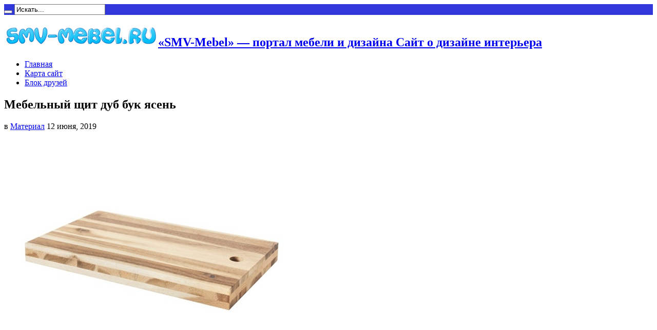

--- FILE ---
content_type: text/html; charset=UTF-8
request_url: https://smv-mebel.ru/mebelnyj-shhit-dub-buk-yasen.html
body_size: 8721
content:
<script async src="https://pagead2.googlesyndication.com/pagead/js/adsbygoogle.js?client=ca-pub-9794316721753768"
     crossorigin="anonymous"></script><!DOCTYPE html><html
lang="ru-RU" prefix="og: http://ogp.me/ns#"><head><meta
charset="UTF-8" /><link
rel="profile" href="http://gmpg.org/xfn/11" /><link
rel="pingback" href="https://smv-mebel.ru/xmlrpc.php" /><meta
name='robots' content='index, follow, max-image-preview:large, max-snippet:-1, max-video-preview:-1' /><title>Мебельный щит дуб бук ясень - «SMV-Mebel» — портал мебели и дизайна</title><link
rel="canonical" href="https://smv-mebel.ru/mebelnyj-shhit-dub-buk-yasen.html" /><meta
property="og:locale" content="ru_RU" /><meta
property="og:type" content="article" /><meta
property="og:title" content="Мебельный щит дуб бук ясень - «SMV-Mebel» — портал мебели и дизайна" /><meta
property="og:description" content="Ищите надёжного изготовителя щитов с репутацией? Большой выбор продукции высокого качества по приемлемой цене? Для Вас важно соблюдение сроков поставок? Желаете покупать изделие только с гарантией качества? Отдаёте предпочтение только сертифицированным товарам? Данная компания &#8212; надёжный поставщик качественной продукции деревообработки. Предлагает цельноламельный мебельный щит, материалов для бани, а также лестниц из натурального дерева. Качество продукции ..." /><meta
property="og:url" content="https://smv-mebel.ru/mebelnyj-shhit-dub-buk-yasen.html" /><meta
property="og:site_name" content="«SMV-Mebel» — портал мебели и дизайна" /><meta
property="article:published_time" content="2019-06-12T10:38:37+00:00" /><meta
property="article:modified_time" content="2019-06-12T09:46:04+00:00" /><meta
property="og:image" content="http://smv-mebel.ru/wp-content/uploads/2019/06/1schit.jpg" /><meta
name="twitter:card" content="summary_large_image" /><meta
name="twitter:label1" content="Написано автором"><meta
name="twitter:data1" content="SMV-Mebel"> <script type="application/ld+json" class="yoast-schema-graph">{"@context":"https://schema.org","@graph":[{"@type":"WebSite","@id":"https://smv-mebel.ru/#website","url":"https://smv-mebel.ru/","name":"\u00abSMV-Mebel\u00bb \u2014 \u043f\u043e\u0440\u0442\u0430\u043b \u043c\u0435\u0431\u0435\u043b\u0438 \u0438 \u0434\u0438\u0437\u0430\u0439\u043d\u0430","description":"\u0421\u0430\u0439\u0442 \u043e \u0434\u0438\u0437\u0430\u0439\u043d\u0435 \u0438\u043d\u0442\u0435\u0440\u044c\u0435\u0440\u0430","potentialAction":[{"@type":"SearchAction","target":"https://smv-mebel.ru/?s={search_term_string}","query-input":"required name=search_term_string"}],"inLanguage":"ru-RU"},{"@type":"ImageObject","@id":"https://smv-mebel.ru/mebelnyj-shhit-dub-buk-yasen.html#primaryimage","inLanguage":"ru-RU","url":"http://smv-mebel.ru/wp-content/uploads/2019/06/1schit.jpg","contentUrl":"http://smv-mebel.ru/wp-content/uploads/2019/06/1schit.jpg"},{"@type":"WebPage","@id":"https://smv-mebel.ru/mebelnyj-shhit-dub-buk-yasen.html#webpage","url":"https://smv-mebel.ru/mebelnyj-shhit-dub-buk-yasen.html","name":"\u041c\u0435\u0431\u0435\u043b\u044c\u043d\u044b\u0439 \u0449\u0438\u0442 \u0434\u0443\u0431 \u0431\u0443\u043a \u044f\u0441\u0435\u043d\u044c - \u00abSMV-Mebel\u00bb \u2014 \u043f\u043e\u0440\u0442\u0430\u043b \u043c\u0435\u0431\u0435\u043b\u0438 \u0438 \u0434\u0438\u0437\u0430\u0439\u043d\u0430","isPartOf":{"@id":"https://smv-mebel.ru/#website"},"primaryImageOfPage":{"@id":"https://smv-mebel.ru/mebelnyj-shhit-dub-buk-yasen.html#primaryimage"},"datePublished":"2019-06-12T10:38:37+00:00","dateModified":"2019-06-12T09:46:04+00:00","author":{"@id":"https://smv-mebel.ru/#/schema/person/199bccc9d3258a91d60781db95ad16a7"},"breadcrumb":{"@id":"https://smv-mebel.ru/mebelnyj-shhit-dub-buk-yasen.html#breadcrumb"},"inLanguage":"ru-RU","potentialAction":[{"@type":"ReadAction","target":["https://smv-mebel.ru/mebelnyj-shhit-dub-buk-yasen.html"]}]},{"@type":"BreadcrumbList","@id":"https://smv-mebel.ru/mebelnyj-shhit-dub-buk-yasen.html#breadcrumb","itemListElement":[{"@type":"ListItem","position":1,"item":{"@type":"WebPage","@id":"https://smv-mebel.ru/","url":"https://smv-mebel.ru/","name":"\u0413\u043b\u0430\u0432\u043d\u0430\u044f \u0441\u0442\u0440\u0430\u043d\u0438\u0446\u0430"}},{"@type":"ListItem","position":2,"item":{"@type":"WebPage","@id":"https://smv-mebel.ru/mebelnyj-shhit-dub-buk-yasen.html","url":"https://smv-mebel.ru/mebelnyj-shhit-dub-buk-yasen.html","name":"\u041c\u0435\u0431\u0435\u043b\u044c\u043d\u044b\u0439 \u0449\u0438\u0442 \u0434\u0443\u0431 \u0431\u0443\u043a \u044f\u0441\u0435\u043d\u044c"}}]},{"@type":"Person","@id":"https://smv-mebel.ru/#/schema/person/199bccc9d3258a91d60781db95ad16a7","name":"SMV-Mebel","image":{"@type":"ImageObject","@id":"https://smv-mebel.ru/#personlogo","inLanguage":"ru-RU","url":"https://secure.gravatar.com/avatar/6ca50c24b0b8c11dbd85dc4661285bc5?s=96&d=mm&r=g","contentUrl":"https://secure.gravatar.com/avatar/6ca50c24b0b8c11dbd85dc4661285bc5?s=96&d=mm&r=g","caption":"SMV-Mebel"}}]}</script> <link
rel='dns-prefetch' href='//fonts.googleapis.com' /><link
rel='dns-prefetch' href='//s.w.org' /><link
rel="alternate" type="application/rss+xml" title="«SMV-Mebel» — портал мебели и дизайна &raquo; Лента" href="https://smv-mebel.ru/feed" /><link
rel="alternate" type="application/rss+xml" title="«SMV-Mebel» — портал мебели и дизайна &raquo; Лента комментариев" href="https://smv-mebel.ru/comments/feed" /><style type="text/css" media="all">@font-face{font-family:'Oswald';font-display:block;font-style:normal;font-weight:400;font-display:swap;src:url(https://fonts.gstatic.com/s/oswald/v49/TK3_WkUHHAIjg75cFRf3bXL8LICs1_FvsUZiYw.woff) format('woff')}@font-face{font-family:'Oswald';font-display:block;font-style:normal;font-weight:700;font-display:swap;src:url(https://fonts.gstatic.com/s/oswald/v49/TK3_WkUHHAIjg75cFRf3bXL8LICs1xZosUZiYw.woff) format('woff')}</style><link
rel='stylesheet' id='wpo_min-header-0-css'  href='https://smv-mebel.ru/wp-content/cache/wpo-minify/1671300609/assets/wpo-minify-header-4b001285.min.css' type='text/css' media='all' /> <script type='text/javascript' src='https://smv-mebel.ru/wp-content/cache/wpo-minify/1671300609/assets/wpo-minify-header-84e60a2d.min.js' id='wpo_min-header-0-js'></script> <link
rel="https://api.w.org/" href="https://smv-mebel.ru/wp-json/" /><link
rel="alternate" type="application/json" href="https://smv-mebel.ru/wp-json/wp/v2/posts/1314" /><link
rel="EditURI" type="application/rsd+xml" title="RSD" href="https://smv-mebel.ru/xmlrpc.php?rsd" /><link
rel="wlwmanifest" type="application/wlwmanifest+xml" href="https://smv-mebel.ru/wp-includes/wlwmanifest.xml" /><meta
name="generator" content="WordPress 5.7.14" /><link
rel='shortlink' href='https://smv-mebel.ru/?p=1314' /><link
rel="alternate" type="application/json+oembed" href="https://smv-mebel.ru/wp-json/oembed/1.0/embed?url=https%3A%2F%2Fsmv-mebel.ru%2Fmebelnyj-shhit-dub-buk-yasen.html" /><link
rel="alternate" type="text/xml+oembed" href="https://smv-mebel.ru/wp-json/oembed/1.0/embed?url=https%3A%2F%2Fsmv-mebel.ru%2Fmebelnyj-shhit-dub-buk-yasen.html&#038;format=xml" /><link
rel="shortcut icon" href="https://smv-mebel.ru/wp-content/uploads/2016/06/favicon.ico" title="Favicon" /><!--[if IE]> <script type="text/javascript">jQuery(document).ready(function(){jQuery(".menu-item").has("ul").children("a").attr("aria-haspopup","true")})</script> <![endif]-->
<!--[if lt IE 9]> <script src="https://smv-mebel.ru/wp-content/themes/jarida/js/html5.js"></script> <script src="https://smv-mebel.ru/wp-content/themes/jarida/js/selectivizr-min.js"></script> <![endif]-->
<!--[if IE 8]><link
rel="stylesheet" type="text/css" media="all" href="https://smv-mebel.ru/wp-content/themes/jarida/css/ie8.css" />
<![endif]--><meta
http-equiv="X-UA-Compatible" content="IE=edge,chrome=1" /><meta
name="viewport" content="width=device-width, initial-scale=1, maximum-scale=1, user-scalable=no" /><style type="text/css" media="screen">body{font-size:16px!important}#main-nav ul li.current-menu-item a,#main-nav ul li.current-menu-item a:hover,#main-nav ul li.current-menu-parent a,#main-nav ul li.current-menu-parent a:hover,#main-nav ul li.current-page-ancestor a,#main-nav ul li.current-page-ancestor a:hover,.pagination span.current,.ei-slider-thumbs li.ei-slider-element,.breaking-news span,.ei-title h2,h2.cat-box-title,a.more-link,.scroll-nav a,.flex-direction-nav a,.tagcloud a:hover,#tabbed-widget ul.tabs li.active a,.slider-caption h2,.full-width .content .slider-caption h2,.review-percentage .review-item span span,.review-final-score,.woocommerce span.onsale,.woocommerce-page span.onsale,.woocommerce .widget_price_filter .ui-slider .ui-slider-handle,.woocommerce-page .widget_price_filter .ui-slider .ui-slider-handle,.button,a.button,#main-content input[type="submit"],#main-content input[type="submit"]:focus,span.onsale,.mejs-container .mejs-controls .mejs-time-rail .mejs-time-current,#reading-position-indicator{background-color:#004A99!important}::-webkit-scrollbar-thumb{background-color:#004A99!important}#main-nav,.top-nav{border-bottom-color:#004A99}.cat-box,.footer-bottom .container{border-top-color:#004A99}a:hover{color:#ff4112}.top-nav,.top-nav ul ul{background-color:#3038d9}body.single .post .entry a,body.page .post .entry a{color:#2427d4}body.single .post .entry a:hover,body.page .post .entry a:hover{color:#ff4112}</style></head><body
id="top" class="post-template-default single single-post postid-1314 single-format-standard"><div
class="background-cover"></div><div
class="wrapper"><div
class="top-nav fade-in animated1 "><div
class="container"><div
class="search-block"><form
method="get" id="searchform" action="https://smv-mebel.ru/">
<button
class="search-button" type="submit" value="Поиск"></button>
<input
type="text" id="s" name="s" value="Искать..." onfocus="if (this.value == 'Искать...') {this.value = '';}" onblur="if (this.value == '') {this.value = 'Искать...';}"  /></form></div><div
class="social-icons icon_flat">
<a
class="tooldown" title="Rss" href="https://smv-mebel.ru/feed" target="_blank"><i
class="tieicon-rss"></i></a></div></div></div><div
class="container"><header
id="theme-header"><div
class="header-content fade-in animated1"><div
class="logo"><h2>								<a
title="«SMV-Mebel» — портал мебели и дизайна" href="https://smv-mebel.ru/">
<img
src="https://smv-mebel.ru/wp-content/uploads/2016/06/logo-smv-300x41.png" alt="«SMV-Mebel» — портал мебели и дизайна" /><strong>«SMV-Mebel» — портал мебели и дизайна Сайт о дизайне интерьера</strong>
</a></h2></div><div
class="ads-top"> <script type="text/javascript">var adWidth=jQuery(document).width();google_ad_client="ca-pub-9794316721753768";if(adWidth>=768){google_ad_slot="";google_ad_width=728;google_ad_height=90}else if(adWidth>=468){google_ad_slot="1634319616";google_ad_width=468;google_ad_height=60}else{google_ad_slot="";google_ad_width=300;google_ad_height=250}</script> <script type="text/javascript" src="http://pagead2.googlesyndication.com/pagead/show_ads.js"></script> </div><div
class="clear"></div></div><nav
id="main-nav" class="fade-in animated2"><div
class="container"><div
class="main-menu"><ul
id="menu-1" class="menu"><li
id="menu-item-34" class="menu-item  menu-item-type-custom  menu-item-object-custom  menu-item-home"><a
href="https://smv-mebel.ru/">Главная</a></li><li
id="menu-item-38" class="menu-item  menu-item-type-post_type  menu-item-object-page"><a
href="https://smv-mebel.ru/sitemap-page">Карта сайт</a></li><li
id="menu-item-2044" class="menu-item  menu-item-type-post_type  menu-item-object-page"><a
href="https://smv-mebel.ru/blok-druzej">Блок друзей</a></li></ul></div></div></nav></header><div
id="main-content" class="container fade-in animated3"><div
class="content-wrap"><div
class="content"><article
id="the-post" class="post-listing post-1314 post type-post status-publish format-standard hentry category-material tag-buka tag-dub tag-shhit tag-yasen"><div
class="post-inner"><h1 class="name post-title entry-title" itemprop="itemReviewed" itemscope itemtype="http://schema.org/Thing"><span
itemprop="name">Мебельный щит дуб бук ясень</span></h1><p
class="post-meta">
<span
class="post-cats">в  <a
href="https://smv-mebel.ru/category/material" rel="category tag">Материал</a></span>
<span
class="tie-date">12 июня, 2019</span></p><div
class="clear"></div><div
class="entry"> <script async src="https://pagead2.googlesyndication.com/pagead/js/adsbygoogle.js?client=ca-pub-9794316721753768"
     crossorigin="anonymous"></script><p><img
align="" alt="Технология производства мебельного щита" src="http://smv-mebel.ru/wp-content/uploads/2019/06/1schit.jpg" /><br
/>
Ищите надёжного изготовителя щитов с репутацией?<br
/>
Большой выбор продукции высокого качества по<span
id="more-1314"></span> приемлемой цене?<br
/>
Для Вас важно соблюдение сроков поставок?<br
/>
Желаете покупать изделие только с гарантией качества?<br
/>
Отдаёте предпочтение только сертифицированным товарам?<br
/>
Данная компания &#8212; надёжный поставщик качественной продукции деревообработки. Предлагает цельноламельный мебельный щит, материалов для бани, а также лестниц из натурального дерева.</p><p>Качество продукции заверено сертификатами качества и подкреплено в соответствии с ДБНами.</p><p>Клееный массив &#8212; листовая древесная заготовка, натуральный материал для изготовки всячески разных элементов из дерева. Такой щит обладает важными преимуществами, подходит для изготовления элементов и предметов интерьера, мебели.</p><h3>Для чего используют</h3><p>Используется для изготовки элементов интерьера, мебели, также для декора стен, изготовления рамок, статуэток, ступеней для лестницы и т.д.</p><p>Мебельный щит считается одним из лучших натуральным материалом, преимущества мебельного склеенного щита из сосновых пород &#8212; естественность, натуральность, что пользуется сейчас большим спросом. К тому же этот вариант &#8212; надёжный и на долгие годы. Мебельные изделия из мебельного щита разбавляют интерьер для той цели, чтоб воссоздать тёплую атмосферу.</p><h3>Какой мебельный клеёный щит купить</h3><p>В первую очередь это обусловлено тем обстоятельством, для чего он будет использоваться, какая структура, цвет важны в определённых целях.</p><p>Советуем &#8212; проконсультироваться конкретно со специалистом или продавцом консультантом на сайте и подобрать идеальный вариант сочетания. Учитывая все личные пожелания и предпочтения. Так как существует большое количество тонкостей и подводных камней, которые нужно учесть и понимать перед покупкой.</p><p><b>Мебельный щит дуба. Его преимущества</b></p><p>Данный вариант &#8212; отличное решение для интерьера. Характерны следующие преимущества:</p><p>&#8212; долговечность</p><p>&#8212; натуральность</p><p>&#8212; безукоризненное качество</p><p>&#8212; надёжность</p><p>&#8212; размер щита подбирается под определённые нужды покупателя, то есть в индивидуальном порядке</p><p>&#8212; дерево регулирует влагу, за счёт чего достигается высокий комфорт для проживания человека</p><p>&#8212; внешний вид, характерные «узоры», что выглядит необычно и интересно</p> <script async src="https://pagead2.googlesyndication.com/pagead/js/adsbygoogle.js?client=ca-pub-9794316721753768"
     crossorigin="anonymous"></script> </div>
<span
style="display:none"><a
href="https://smv-mebel.ru/tag/buka" rel="tag">бука</a> <a
href="https://smv-mebel.ru/tag/dub" rel="tag">дуб</a> <a
href="https://smv-mebel.ru/tag/shhit" rel="tag">щит</a> <a
href="https://smv-mebel.ru/tag/yasen" rel="tag">ясень</a></span>				<span
style="display:none" class="updated">2019-06-12</span><div
style="display:none" class="vcard author" itemprop="author" itemscope itemtype="http://schema.org/Person"><strong
class="fn" itemprop="name"><a
href="https://smv-mebel.ru/author/smvmebelsmv" title="Записи SMV-Mebel" rel="author">SMV-Mebel</a></strong></div></div></article><p
class="post-tag">С тегами: <a
href="https://smv-mebel.ru/tag/buka" rel="tag">бука</a> <a
href="https://smv-mebel.ru/tag/dub" rel="tag">дуб</a> <a
href="https://smv-mebel.ru/tag/shhit" rel="tag">щит</a> <a
href="https://smv-mebel.ru/tag/yasen" rel="tag">ясень</a></p><div
id="comments"></div></div><aside
class="sidebar-narrow"><div
id="categories-3" class="widget widget_categories"><div
class="widget-top"><h4>Рубрики</h4><div
class="stripe-line"></div></div><div
class="widget-container"><ul><li
class="cat-item cat-item-22"><a
href="https://smv-mebel.ru/category/vanna" title="Ванная комната">Ванная</a></li><li
class="cat-item cat-item-192"><a
href="https://smv-mebel.ru/category/tekhniku-dlya-kukhni" title="Встроенная и другая техника для кухни">Встраиваемая бытовая техника</a></li><li
class="cat-item cat-item-108"><a
href="https://smv-mebel.ru/category/detskaya" title="Мебель для малыша и подростка">Детская мебель (детская комната)</a></li><li
class="cat-item cat-item-76"><a
href="https://smv-mebel.ru/category/divan" title="Прямые и угловые диваны">Диваны</a></li><li
class="cat-item cat-item-8"><a
href="https://smv-mebel.ru/category/design" title="Дизайн">Дизайн</a></li><li
class="cat-item cat-item-15"><a
href="https://smv-mebel.ru/category/kuhnya" title="Мебель для кухни">Кухня</a></li><li
class="cat-item cat-item-142"><a
href="https://smv-mebel.ru/category/shops" title="Магазины и мебельные салоны">Магазины и Салоны мебели</a></li><li
class="cat-item cat-item-2"><a
href="https://smv-mebel.ru/category/material" title="Материалы и обивка, используемые для производства мебели">Материал</a></li><li
class="cat-item cat-item-185"><a
href="https://smv-mebel.ru/category/mebel-v-gostinuyu" title="Мебель в гостиную">Мебель в гостиную</a></li><li
class="cat-item cat-item-147"><a
href="https://smv-mebel.ru/category/metall" title="металл и металлообработка">Металл и металлообработка</a></li><li
class="cat-item cat-item-127"><a
href="https://smv-mebel.ru/category/napolnye-pokrytiya" title="Напольные покрытия">Напольные покрытия</a></li><li
class="cat-item cat-item-116"><a
href="https://smv-mebel.ru/category/realty" title="Недвижимость ">Недвижимость</a></li><li
class="cat-item cat-item-13"><a
href="https://smv-mebel.ru/category/office-furniture" title="Мебель для офиса">Офисная мебель</a></li><li
class="cat-item cat-item-129"><a
href="https://smv-mebel.ru/category/remont" title="Ремонт">Ремонт</a></li><li
class="cat-item cat-item-120"><a
href="https://smv-mebel.ru/category/garden-furniture" title="Мебель для сада">Садовая мебель</a></li><li
class="cat-item cat-item-113"><a
href="https://smv-mebel.ru/category/recommendations" title="Полезные советы">Советы</a></li><li
class="cat-item cat-item-18"><a
href="https://smv-mebel.ru/category/spalnya" title="Спальная комната">Спальня</a></li><li
class="cat-item cat-item-132"><a
href="https://smv-mebel.ru/category/stol-i-stul" title="Стол и стул">Стол и стул</a></li><li
class="cat-item cat-item-163"><a
href="https://smv-mebel.ru/category/torgovaya-mebel" title="Торговая мебель">Торговая мебель</a></li><li
class="cat-item cat-item-285"><a
href="https://smv-mebel.ru/category/uslugi" title="Услуги">Услуги</a></li><li
class="cat-item cat-item-30"><a
href="https://smv-mebel.ru/category/gallery-photo" title="Фотогалерея мебели">Фотогалерея мебели</a></li></ul></div></div><div
id="categort-posts-widget-5" class="widget categort-posts"><div
class="widget-top"><h4></h4><div
class="stripe-line"></div></div><div
class="widget-container"><ul><li><div
class="post-thumbnail">
<a
href="https://smv-mebel.ru/krovat-dlya-zdorovogo-sna.html" title="Постоянная ссылка на Кровать для здорового сна" rel="bookmark"><img
width="70" height="70" src="https://smv-mebel.ru/wp-content/uploads/2021/03/2homkrov-70x70.jpg" class="attachment-tie-small size-tie-small wp-post-image" alt="Двуспалка" loading="lazy" srcset="https://smv-mebel.ru/wp-content/uploads/2021/03/2homkrov-70x70.jpg 70w, https://smv-mebel.ru/wp-content/uploads/2021/03/2homkrov-150x150.jpg 150w" sizes="(max-width: 70px) 100vw, 70px" /></a></div><h3><a
href="https://smv-mebel.ru/krovat-dlya-zdorovogo-sna.html">Кровать для здорового сна</a></h3>
<span
class="date"><span
class="tie-date">31 марта, 2021</span></span></li></ul><div
class="clear"></div></div></div><div
id="categort-posts-widget-4" class="widget categort-posts"><div
class="widget-top"><h4></h4><div
class="stripe-line"></div></div><div
class="widget-container"><ul><li><div
class="post-thumbnail">
<a
href="https://smv-mebel.ru/belyj-cvet-favorit-v-dizajne-ofisnogo-interera.html" title="Постоянная ссылка на Белый цвет – фаворит в дизайне офисного интерьера" rel="bookmark"><img
width="70" height="70" src="https://smv-mebel.ru/wp-content/uploads/2021/06/2zmebel-70x70.jpg" class="attachment-tie-small size-tie-small wp-post-image" alt="4 модели столов" loading="lazy" srcset="https://smv-mebel.ru/wp-content/uploads/2021/06/2zmebel-70x70.jpg 70w, https://smv-mebel.ru/wp-content/uploads/2021/06/2zmebel-150x150.jpg 150w" sizes="(max-width: 70px) 100vw, 70px" /></a></div><h3><a
href="https://smv-mebel.ru/belyj-cvet-favorit-v-dizajne-ofisnogo-interera.html">Белый цвет – фаворит в дизайне офисного интерьера</a></h3>
<span
class="date"><span
class="tie-date">1 июня, 2021</span></span></li></ul><div
class="clear"></div></div></div><div
id="categort-posts-widget-6" class="widget categort-posts"><div
class="widget-top"><h4></h4><div
class="stripe-line"></div></div><div
class="widget-container"><ul><li><h3><a
href="https://smv-mebel.ru/kachestvennyj-reguliruyushhij-klapan-rv111-vash-pomoshhnik-v-inzhenernyx-proektax.html">Качественный регулирующий клапан RV111: Ваш помощник в инженерных проектах</a></h3>
<span
class="date"><span
class="tie-date">7 сентября, 2025</span></span></li></ul><div
class="clear"></div></div></div><div
id="categort-posts-widget-3" class="widget categort-posts"><div
class="widget-top"><h4></h4><div
class="stripe-line"></div></div><div
class="widget-container"><ul><li><h3><a
href="https://smv-mebel.ru/luchshie-kursy-dizajna-interera-gde-luchshe-uchitsya-onlajn.html">Лучшие курсы дизайна интерьера: где лучше учиться онлайн?</a></h3>
<span
class="date"><span
class="tie-date">27 декабря, 2024</span></span></li><li><div
class="post-thumbnail">
<a
href="https://smv-mebel.ru/mebel-na-zakaz-ot-letmebel.html" title="Постоянная ссылка на Мебель на заказ от ЛетМебель" rel="bookmark"><img
width="70" height="70" src="https://smv-mebel.ru/wp-content/uploads/2024/03/lm1-70x70.jpg" class="attachment-tie-small size-tie-small wp-post-image" alt="Прихожка" loading="lazy" srcset="https://smv-mebel.ru/wp-content/uploads/2024/03/lm1-70x70.jpg 70w, https://smv-mebel.ru/wp-content/uploads/2024/03/lm1-150x150.jpg 150w" sizes="(max-width: 70px) 100vw, 70px" /></a></div><h3><a
href="https://smv-mebel.ru/mebel-na-zakaz-ot-letmebel.html">Мебель на заказ от ЛетМебель</a></h3>
<span
class="date"><span
class="tie-date">2 марта, 2024</span></span></li><li><div
class="post-thumbnail">
<a
href="https://smv-mebel.ru/dizajn-kuxni-pod-zakaz-s-divanom-v-moskve.html" title="Постоянная ссылка на Дизайн кухни под заказ с диваном в Москве" rel="bookmark"><img
width="70" height="70" src="https://smv-mebel.ru/wp-content/uploads/2022/10/ugk-70x70.jpg" class="attachment-tie-small size-tie-small wp-post-image" alt="Уголок для кухни" loading="lazy" srcset="https://smv-mebel.ru/wp-content/uploads/2022/10/ugk-70x70.jpg 70w, https://smv-mebel.ru/wp-content/uploads/2022/10/ugk-150x150.jpg 150w" sizes="(max-width: 70px) 100vw, 70px" /></a></div><h3><a
href="https://smv-mebel.ru/dizajn-kuxni-pod-zakaz-s-divanom-v-moskve.html">Дизайн кухни под заказ с диваном в Москве</a></h3>
<span
class="date"><span
class="tie-date">20 июля, 2023</span></span></li><li><div
class="post-thumbnail">
<a
href="https://smv-mebel.ru/belyj-cvet-favorit-v-dizajne-ofisnogo-interera.html" title="Постоянная ссылка на Белый цвет – фаворит в дизайне офисного интерьера" rel="bookmark"><img
width="70" height="70" src="https://smv-mebel.ru/wp-content/uploads/2021/06/2zmebel-70x70.jpg" class="attachment-tie-small size-tie-small wp-post-image" alt="4 модели столов" loading="lazy" srcset="https://smv-mebel.ru/wp-content/uploads/2021/06/2zmebel-70x70.jpg 70w, https://smv-mebel.ru/wp-content/uploads/2021/06/2zmebel-150x150.jpg 150w" sizes="(max-width: 70px) 100vw, 70px" /></a></div><h3><a
href="https://smv-mebel.ru/belyj-cvet-favorit-v-dizajne-ofisnogo-interera.html">Белый цвет – фаворит в дизайне офисного интерьера</a></h3>
<span
class="date"><span
class="tie-date">1 июня, 2021</span></span></li><li><h3><a
href="https://smv-mebel.ru/podvesnye-potolki-i-novye-tendencii.html">Подвесные потолки и новые тенденции</a></h3>
<span
class="date"><span
class="tie-date">10 февраля, 2021</span></span></li></ul><div
class="clear"></div></div></div></aside></div><aside
class="sidebar"><div
id="posts-list-widget-3" class="widget posts-list"><div
class="widget-top"><h4>Последние записи</h4><div
class="stripe-line"></div></div><div
class="widget-container"><ul><li><div
class="post-thumbnail">
<a
href="https://smv-mebel.ru/vvedenie-v-temu-kvadrociklov-v-arxyze.html" title="Постоянная ссылка на Введение в тему квадроциклов в Архызе" rel="bookmark"><img
width="70" height="70" src="https://smv-mebel.ru/wp-content/uploads/2025/11/ho-70x70.jpg" class="attachment-tie-small size-tie-small wp-post-image" alt="konak-house09.ru" loading="lazy" srcset="https://smv-mebel.ru/wp-content/uploads/2025/11/ho-70x70.jpg 70w, https://smv-mebel.ru/wp-content/uploads/2025/11/ho-150x150.jpg 150w" sizes="(max-width: 70px) 100vw, 70px" /></a></div><h3><a
href="https://smv-mebel.ru/vvedenie-v-temu-kvadrociklov-v-arxyze.html">Введение в тему квадроциклов в Архызе</a></h3>
<span
class="date"><span
class="tie-date">20 ноября, 2025</span></span></li><li><h3><a
href="https://smv-mebel.ru/dom-mebeli-narvskij-mebel-v-spb.html">Дом Мебели Нарвский — мебель в СПб</a></h3>
<span
class="date"><span
class="tie-date">8 октября, 2025</span></span></li><li><h3><a
href="https://smv-mebel.ru/kachestvennyj-reguliruyushhij-klapan-rv111-vash-pomoshhnik-v-inzhenernyx-proektax.html">Качественный регулирующий клапан RV111: Ваш помощник в инженерных проектах</a></h3>
<span
class="date"><span
class="tie-date">7 сентября, 2025</span></span></li></ul><div
class="clear"></div></div></div><div
id="posts-list-widget-2" class="widget posts-list"><div
class="widget-top"><h4>Читаемые записи</h4><div
class="stripe-line"></div></div><div
class="widget-container"><ul><li><div
class="post-thumbnail">
<a
href="https://smv-mebel.ru/mozhno-li-samostoyatelno-vypolnit-remont-ofisnogo-kresla.html" title="Постоянная ссылка на ? Можно ли самостоятельно выполнить ремонт офисного кресла?" rel="bookmark"><img
width="70" height="70" src="https://smv-mebel.ru/wp-content/uploads/2021/01/2mebuyut-70x70.jpg" class="attachment-tie-small size-tie-small wp-post-image" alt="Крестовина" loading="lazy" srcset="https://smv-mebel.ru/wp-content/uploads/2021/01/2mebuyut-70x70.jpg 70w, https://smv-mebel.ru/wp-content/uploads/2021/01/2mebuyut-150x150.jpg 150w" sizes="(max-width: 70px) 100vw, 70px" /></a></div><h3><a
href="https://smv-mebel.ru/mozhno-li-samostoyatelno-vypolnit-remont-ofisnogo-kresla.html">? Можно ли самостоятельно выполнить ремонт офисного кресла?</a></h3>
<span
class="date"><span
class="tie-date">11 января, 2021</span></span></li><li><h3><a
href="https://smv-mebel.ru/kuxonnye-ugolki-so-spalnym-mestom-osobennosti.html">Кухонные уголки со спальным местом &#8212; особенности</a></h3>
<span
class="date"><span
class="tie-date">10 июня, 2016</span></span></li><li><h3><a
href="https://smv-mebel.ru/proizvodstvo-mebelnogo-shhita-iz-duba.html">Производство мебельного щита из дуба</a></h3>
<span
class="date"><span
class="tie-date">12 июня, 2019</span></span></li><li><h3><a
href="https://smv-mebel.ru/uglovaya-myagkaya-mebel-dlya-kuxni.html">Угловая мягкая мебель для кухни</a></h3>
<span
class="date"><span
class="tie-date">13 июня, 2019</span></span></li><li><div
class="post-thumbnail">
<a
href="https://smv-mebel.ru/zhiloj-kompleks-tradiciya-novye-kvartiry-dlya-prodazhi-neposredstvenno-v-kieve.html" title="Постоянная ссылка на Жилой комплекс «Традиция» &#8212; новые квартиры для продажи непосредственно в Киеве" rel="bookmark"><img
width="70" height="70" src="https://smv-mebel.ru/wp-content/uploads/2016/12/1tradic-70x70.jpg" class="attachment-tie-small size-tie-small wp-post-image" alt="" loading="lazy" srcset="https://smv-mebel.ru/wp-content/uploads/2016/12/1tradic-70x70.jpg 70w, https://smv-mebel.ru/wp-content/uploads/2016/12/1tradic-150x150.jpg 150w" sizes="(max-width: 70px) 100vw, 70px" /></a></div><h3><a
href="https://smv-mebel.ru/zhiloj-kompleks-tradiciya-novye-kvartiry-dlya-prodazhi-neposredstvenno-v-kieve.html">Жилой комплекс «Традиция» &#8212; новые квартиры для продажи непосредственно в Киеве</a></h3>
<span
class="date"><span
class="tie-date">3 декабря, 2016</span></span></li></ul><div
class="clear"></div></div></div><div
id="execphp-6" class="widget widget_execphp"><div
class="widget-top"><h4></h4><div
class="stripe-line"></div></div><div
class="widget-container"><div
class="execphpwidget"><script async src="https://pagead2.googlesyndication.com/pagead/js/adsbygoogle.js?client=ca-pub-9794316721753768"
     crossorigin="anonymous"></script> 
<ins
class="adsbygoogle"
style="display:inline-block;width:160px;height:600px"
data-ad-client="ca-pub-9794316721753768"
data-ad-slot="1848903610"></ins> <script>(adsbygoogle=window.adsbygoogle||[]).push({})</script></div></div></div></aside><div
class="clear"></div><div
class="clear"></div></div></div><footer
class="fade-in animated4"><div
id="footer-widget-area" class="footer-2c container"><div
id="footer-first" class="footer-widgets-box"><div
id="execphp-8" class="footer-widget widget_execphp"><div
class="footer-widget-top"><h4></h4></div><div
class="footer-widget-container"><div
class="execphpwidget"><center><script async src="https://pagead2.googlesyndication.com/pagead/js/adsbygoogle.js?client=ca-pub-9794316721753768"
     crossorigin="anonymous"></script> 
<ins
class="adsbygoogle"
style="display:inline-block;width:300px;height:100px"
data-ad-client="ca-pub-9794316721753768"
data-ad-slot="8782957943"></ins> <script>(adsbygoogle=window.adsbygoogle||[]).push({})</script></center></div></div></div><div
id="execphp-10" class="footer-widget widget_execphp"><div
class="footer-widget-top"><h4></h4></div><div
class="footer-widget-container"><div
class="execphpwidget"><center><script async src="https://pagead2.googlesyndication.com/pagead/js/adsbygoogle.js?client=ca-pub-9794316721753768"
     crossorigin="anonymous"></script> 
<ins
class="adsbygoogle"
style="display:inline-block;width:336px;height:280px"
data-ad-client="ca-pub-9794316721753768"
data-ad-slot="7646760011"></ins> <script>(adsbygoogle=window.adsbygoogle||[]).push({})</script></center></div></div></div></div><div
id="footer-second" class="footer-widgets-box"><div
id="execphp-9" class="footer-widget widget_execphp"><div
class="footer-widget-top"><h4></h4></div><div
class="footer-widget-container"><div
class="execphpwidget"><center><script async src="https://pagead2.googlesyndication.com/pagead/js/adsbygoogle.js?client=ca-pub-9794316721753768"
     crossorigin="anonymous"></script> 
<ins
class="adsbygoogle"
style="display:inline-block;width:300px;height:100px"
data-ad-client="ca-pub-9794316721753768"
data-ad-slot="8782957943"></ins> <script>(adsbygoogle=window.adsbygoogle||[]).push({})</script></center></div></div></div><div
id="execphp-11" class="footer-widget widget_execphp"><div
class="footer-widget-top"><h4></h4></div><div
class="footer-widget-container"><div
class="execphpwidget"><center><script async src="https://pagead2.googlesyndication.com/pagead/js/adsbygoogle.js?client=ca-pub-9794316721753768"
     crossorigin="anonymous"></script> 
<ins
class="adsbygoogle"
style="display:inline-block;width:336px;height:280px"
data-ad-client="ca-pub-9794316721753768"
data-ad-slot="7646760011"></ins> <script>(adsbygoogle=window.adsbygoogle||[]).push({})</script></center></div></div></div></div></div><div
class="clear"></div></footer><div
class="clear"></div><div
class="footer-bottom fade-in animated4"><div
class="container"><div
class="alignleft">
© Автономный некоммерческий мебельный портал «SMV-Mebel.ru», 2016 - 2026 гг. Все права защищены.</div></div></div></div><div
id="fb-root"></div> <script type="text/javascript">var _acic={dataProvider:10};(function(){var e=document.createElement("script");e.type="text/javascript";e.async=!0;e.src="https://www.acint.net/aci.js";var t=document.getElementsByTagName("script")[0];t.parentNode.insertBefore(e,t)})()</script><script async src="https://pagead2.googlesyndication.com/pagead/js/adsbygoogle.js?client=ca-pub-9794316721753768"
     crossorigin="anonymous"></script><script type='text/javascript' id='wpo_min-footer-0-js-extra'>var tie={"go_to":"\u041f\u0435\u0440\u0435\u0439\u0442\u0438","ajaxurl":"https:\/\/smv-mebel.ru\/wp-admin\/admin-ajax.php","your_rating":"\u0412\u0430\u0448 \u0440\u0435\u0439\u0442\u0438\u043d\u0433:","is_singular":"1","reading_indicator":""}</script> <script type='text/javascript' src='https://smv-mebel.ru/wp-content/cache/wpo-minify/1671300609/assets/wpo-minify-footer-4bad0789.min.js' id='wpo_min-footer-0-js'></script> </body></html>

--- FILE ---
content_type: text/html; charset=utf-8
request_url: https://www.google.com/recaptcha/api2/aframe
body_size: 270
content:
<!DOCTYPE HTML><html><head><meta http-equiv="content-type" content="text/html; charset=UTF-8"></head><body><script nonce="-Xz37yDIqn-rOlRYQQLEAQ">/** Anti-fraud and anti-abuse applications only. See google.com/recaptcha */ try{var clients={'sodar':'https://pagead2.googlesyndication.com/pagead/sodar?'};window.addEventListener("message",function(a){try{if(a.source===window.parent){var b=JSON.parse(a.data);var c=clients[b['id']];if(c){var d=document.createElement('img');d.src=c+b['params']+'&rc='+(localStorage.getItem("rc::a")?sessionStorage.getItem("rc::b"):"");window.document.body.appendChild(d);sessionStorage.setItem("rc::e",parseInt(sessionStorage.getItem("rc::e")||0)+1);localStorage.setItem("rc::h",'1769034058994');}}}catch(b){}});window.parent.postMessage("_grecaptcha_ready", "*");}catch(b){}</script></body></html>